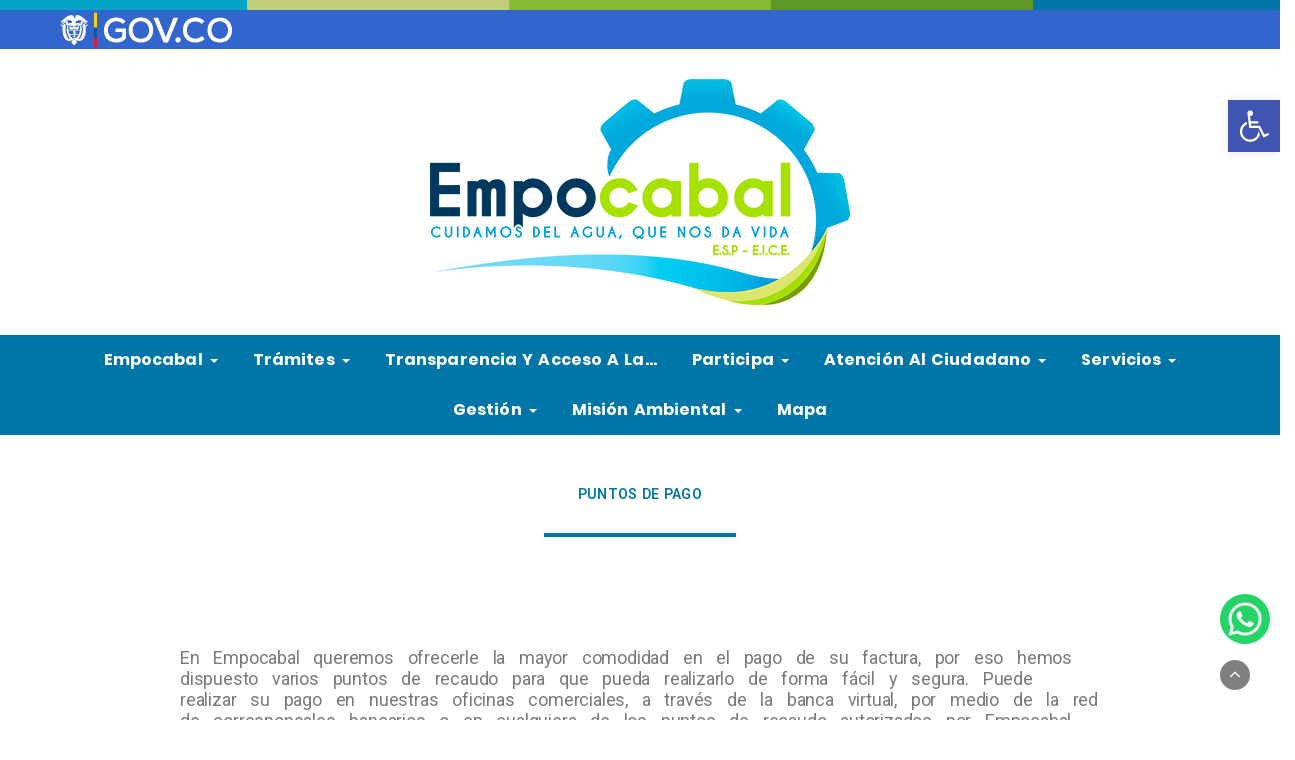

--- FILE ---
content_type: text/css
request_url: https://empocabal.com.co/wp-content/themes/empocabal/style.css?1_0_1&ver=6.9
body_size: 12388
content:
/*

Theme Name: Empocabal

Theme URI: https://empocabal.com.co

Author: HouseMedia.co

Author URI: http://housemedia.co

Description: Plantilla empocabal 2023

Version: 1.0

Tested up to: 7.4

Requires PHP: 7.4

License: GNU General Public License v2 or later

License URI: http://www.gnu.org/licenses/gpl-2.0.html

Text Domain: empocabal

*/
/*--------------------------------------------------------------

>>> TABLE OF CONTENTS:

----------------------------------------------------------------

# Normalize

# Typography

# Elements

# Forms

# Navigation

	## Links

	## Menus

# Accessibility

# Alignments

# Clearings

# Widgets

# Content

    ## Posts and pages

	## Asides

	## Comments

# Infinite scroll

# Media

	## Captions

	## Galleries

--------------------------------------------------------------*/
/*--------------------------------------------------------------

# Normalize

--------------------------------------------------------------*/
html {
    font-family: 'Poppins';
    -webkit-text-size-adjust: 100%;
    -ms-text-size-adjust: 100%;
  }
  
  body {
    margin: 0;
  }
  
  article,
  aside,
  details,
  figcaption,
  figure,
  footer,
  header,
  main,
  menu,
  nav,
  section,
  summary {
    display: block;
  }
  
  audio,
  canvas,
  progress,
  video {
    display: inline-block;
    vertical-align: baseline;
  }
  
  audio:not([controls]) {
    display: none;
    height: 0;
  }
  
  [hidden],
  template {
    display: none;
  }
  
  a {
    background-color: transparent;
  }
  
  a:active,
  a:hover {
    outline: 0;
  }
  
  abbr[title] {
    border-bottom: 1px dotted;
  }
  
  b,
  strong {
    font-weight: bold;
  }
  
  dfn {
    font-style: italic;
  }
  
  h1 {
    font-size: 2em;
    margin: 0.67em 0;
  }
  
  mark {
    background: #ff0;
    color: #000;
  }
  
  small {
    font-size: 80%;
  }
  
  sub,
  sup {
    font-size: 75%;
    line-height: 0;
    position: relative;
    vertical-align: baseline;
  }
  
  sup {
    top: -0.5em;
  }
  
  sub {
    bottom: -0.25em;
  }
  
  img {
    border: 0;
  }
  
  svg:not(:root) {
    overflow: hidden;
  }
  
  figure {
    padding: 15px;
  }
  
  hr {
    box-sizing: content-box;
    height: 0;
  }
  
  pre {
    overflow: auto;
  }
  
  code,
  kbd,
  pre,
  samp {
    font-family: 'Poppins';
    font-size: 1em;
  }
  
  button,
  input,
  optgroup,
  select,
  textarea {
    color: inherit;
    font: inherit;
    margin: 0;
  }
  
  button {
    overflow: visible;
  }
  
  button,
  select {
    text-transform: none;
  }
  
  button,
  html input[type="button"],
  input[type="reset"],
  input[type="submit"] {
    -webkit-appearance: button;
    cursor: pointer;
  }
  
  button[disabled],
  html input[disabled] {
    cursor: default;
  }
  
  button::-moz-focus-inner,
  input::-moz-focus-inner {
    border: 0;
    padding: 0;
  }
  
  input {
    line-height: normal;
  }
  
  input[type="checkbox"],
  input[type="radio"] {
    box-sizing: border-box;
    padding: 0;
  }
  
  input[type="number"]::-webkit-inner-spin-button,
  input[type="number"]::-webkit-outer-spin-button {
    height: auto;
  }
  
  input[type="search"] {
    -webkit-appearance: textfield;
    box-sizing: content-box;
  }
  
  input[type="search"]::-webkit-search-cancel-button,
  input[type="search"]::-webkit-search-decoration {
    -webkit-appearance: none;
  }
  
  fieldset {
    border: 1px solid #c0c0c0;
    margin: 0 2px;
    padding: 0.35em 0.625em 0.75em;
  }
  
  legend {
    border: 0;
    padding: 0;
  }
  
  textarea {
    overflow: auto;
  }
  
  optgroup {
    font-weight: bold;
  }
  
  table {
    border-collapse: collapse;
    border-spacing: 0;
  }
  
  td,
  th {
    padding: 0;
  }
  
  /*--------------------------------------------------------------
  
  # Typography
  
  --------------------------------------------------------------*/
  body,
  button,
  input,
  select,
  textarea {
    color: #404040;
    font-family: 'Poppins';
    font-size: 16px;
    font-size: 1rem;
    line-height: 1.5;
  }
  
  h1,
  h2,
  h3,
  h4,
  h5,
  h6 {
    clear: both;
    line-height: 1.35em !important;
  }
  
  p {
    margin-bottom: 1.5em;
  }
  
  dfn,
  cite,
  em,
  i {
    font-style: italic;
  }
  
  blockquote {
    margin: 0 1.5em;
  }
  
  address {
    margin: 0 0 1.5em;
  }
  
  pre {
    background: #eee;
    font-family: 'Poppins';
    line-height: 1.6;
    margin-bottom: 1.6em;
    max-width: 100%;
    overflow: auto;
    padding: 1.6em;
  }
  
  code,
  kbd,
  tt,
  var {
    font-family: Monaco, Consolas, "Andale Mono", "DejaVu Sans Mono", monospace;
    font-size: 15px;
    font-size: 0.9375rem;
  }
  
  abbr,
  acronym {
    border-bottom: 1px dotted #666;
    cursor: help;
  }
  
  mark,
  ins {
    background: #fff9c0;
    text-decoration: none;
  }
  
  big {
    font-size: 125%;
  }
  
  /*--------------------------------------------------------------
  
  # Elements
  
  --------------------------------------------------------------*/
  html {
    box-sizing: border-box;
  }
  
  *,
  *:before,
  *:after {
    /* Inherit box-sizing to make it easier to change the property for components that leverage other behavior; see http://css-tricks.com/inheriting-box-sizing-probably-slightly-better-best-practice/ */
    box-sizing: inherit;
  }
  
  blockquote:before,
  blockquote:after,
  q:before,
  q:after {
    content: "";
  }
  
  blockquote,
  q {
    quotes: "" "";
  }
  
  blockquote {
    border: none;
    margin: 30px 0;
    text-align: center;
    border-top: 5px solid #eee;
    border-bottom: 5px solid #eee;
    padding: 30px 0;
    font-size: 1.5em;
    font-style: italic;
  }
  
  hr {
    background-color: #ccc;
    border: 0;
    height: 1px;
    margin-bottom: 1.5em;
  }
  
  ul,
  ol {
    margin: 0 0 1.5em 3em;
  }
  
  ul {
    list-style: disc;
  }
  
  ol {
    list-style: decimal;
  }
  
  li>ul,
  li>ol {
    margin-bottom: 0;
    margin-left: 1.5em;
  }
  
  dt {
    font-weight: bold;
  }
  
  dd {
    margin: 0 1.5em 1.5em;
  }
  
  img {
    height: auto;
    /* Make sure images are scaled correctly. */
    max-width: 100%;
    /* Adhere to container width. */
  }
  
  table {
    margin: 0 0 1.5em;
    width: 100%;
  }
  
  /*--------------------------------------------------------------
  
  ## Links
  
  --------------------------------------------------------------*/
  a {
    color: royalblue;
  }
  
  a:visited {
    color: purple;
  }
  
  a:hover,
  a:focus,
  a:active {
    color: midnightblue;
  }
  
  a:focus {
    outline: thin dotted;
  }
  
  a:hover,
  a:active {
    outline: 0;
  }
  
  /*--------------------------------------------------------------
  
  ## Menus
  
  --------------------------------------------------------------*/
  .main-navigation {
    clear: both;
    display: block;
    float: left;
    width: 100%;
  }
  
  .main-navigation ul {
    display: none;
    list-style: none;
    margin: 0;
    padding-left: 0;
  }
  
  .main-navigation li {
    float: left;
    position: relative;
  }
  
  .main-navigation a {
    display: block;
    text-decoration: none;
  }
  
  .main-navigation ul ul {
    box-shadow: 0 3px 3px rgba(0, 0, 0, 0.2);
    float: left;
    position: absolute;
    top: 1.5em;
    left: -999em;
    z-index: 99999;
  }
  
  .main-navigation ul ul ul {
    left: -999em;
    top: 0;
  }
  
  .main-navigation ul ul a {
    width: 200px;
  }
  
  .main-navigation ul ul li {}
  
  .main-navigation li:hover>a,
  .main-navigation li.focus>a {}
  
  .main-navigation ul ul:hover>a,
  .main-navigation ul ul .focus>a {}
  
  .main-navigation ul ul a:hover,
  .main-navigation ul ul a.focus {}
  
  .main-navigation ul li:hover>ul,
  .main-navigation ul li.focus>ul {
    left: auto;
  }
  
  .main-navigation ul ul li:hover>ul,
  .main-navigation ul ul li.focus>ul {
    left: 100%;
  }
  
  .main-navigation .current_page_item>a,
  .main-navigation .current-menu-item>a,
  .main-navigation .current_page_ancestor>a,
  .main-navigation .current-menu-ancestor>a {}
  
  /* Small menu. */
  .menu-toggle,
  .main-navigation.toggled ul {
    display: block;
  }
  
  @media screen and (min-width: 37.5em) {
    .menu-toggle {
      display: none;
    }
  
    .main-navigation ul {
      display: block;
    }
  }
  
  .site-main .comment-navigation,
  .site-main .posts-navigation,
  .site-main .post-navigation {
    margin: 0 0 1.5em;
    overflow: hidden;
  }
  
  .comment-navigation .nav-previous,
  .posts-navigation .nav-previous,
  .post-navigation .nav-previous {
    float: left;
    width: 50%;
  }
  
  .comment-navigation .nav-next,
  .posts-navigation .nav-next,
  .post-navigation .nav-next {
    float: right;
    text-align: right;
    width: 50%;
  }
  
  /*--------------------------------------------------------------
  
  # Accessibility
  
  --------------------------------------------------------------*/
  /* Text meant only for screen readers. */
  .screen-reader-text {
    clip: rect(1px, 1px, 1px, 1px);
    position: absolute !important;
    height: 1px;
    width: 1px;
    overflow: hidden;
  }
  
  .screen-reader-text:focus {
    background-color: #f1f1f1;
    border-radius: 3px;
    box-shadow: 0 0 2px 2px rgba(0, 0, 0, 0.6);
    clip: auto !important;
    color: #21759b;
    display: block;
    font-size: 14px;
    font-size: 0.875rem;
    font-weight: bold;
    height: auto;
    left: 5px;
    line-height: normal;
    padding: 15px 23px 14px;
    text-decoration: none;
    top: 5px;
    width: auto;
    z-index: 100000;
    /* Above WP toolbar. */
  }
  
  /* Do not show the outline on the skip link target. */
  #content[tabindex="-1"]:focus {
    outline: 0;
  }
  
  /*--------------------------------------------------------------
  
  # Alignments
  
  --------------------------------------------------------------*/
  .alignleft {
    display: inline;
    float: left;
    margin-right: 1.5em;
  }
  
  .alignright {
    display: inline;
    float: right;
    margin-left: 1.5em;
  }
  
  .aligncenter {
    clear: both;
    display: block;
    margin-left: auto;
    margin-right: auto;
  }
  
  /*--------------------------------------------------------------
  
  # Clearings
  
  --------------------------------------------------------------*/
  .clear:before,
  .clear:after,
  .entry-content:before,
  .entry-content:after,
  .comment-content:before,
  .comment-content:after,
  .site-header:before,
  .site-header:after,
  .site-content:before,
  .site-content:after,
  .site-footer:before,
  .site-footer:after {
    content: "";
    display: table;
    table-layout: fixed;
  }
  
  .clear:after,
  .entry-content:after,
  .comment-content:after,
  .site-header:after,
  .site-content:after,
  .site-footer:after {
    clear: both;
  }
  
  /*--------------------------------------------------------------
  
  # Widgets
  
  --------------------------------------------------------------*/
  .widget {
    margin: 0 0 1.5em;
  }
  
  /* Make sure select elements fit in widgets. */
  .widget select {
    max-width: 100%;
  }
  
  /*--------------------------------------------------------------
  
  # Content
  
  --------------------------------------------------------------*/
  /*--------------------------------------------------------------
  
  ## Posts and pages
  
  --------------------------------------------------------------*/
  .sticky {
    display: block;
  }
  
  .hentry {
    margin: 0 0 1.5em;
  }
  
  .byline,
  .updated:not(.published) {
    display: none;
  }
  
  .single .byline,
  .group-blog .byline {
    display: inline;
  }
  
  .page-content,
  .entry-content,
  .entry-summary {
    margin: 1.5em 0 0;
  }
  
  .page-links {
    clear: both;
    margin: 0 0 1.5em;
  }
  
  /*--------------------------------------------------------------
  
  ## Asides
  
  --------------------------------------------------------------*/
  .blog .format-aside .entry-title,
  .archive .format-aside .entry-title {
    display: none;
  }
  
  /*--------------------------------------------------------------
  
  ## Comments
  
  --------------------------------------------------------------*/
  .comment-content a {
    word-wrap: break-word;
  }
  
  .bypostauthor {
    display: block;
  }
  
  /*--------------------------------------------------------------
  
  # Infinite scroll
  
  --------------------------------------------------------------*/
  /* Globally hidden elements when Infinite Scroll is supported and in use. */
  .infinite-scroll .posts-navigation,
  /* Older / Newer Posts Navigation (always hidden) */
  .infinite-scroll.neverending .site-footer {
    /* Theme Footer (when set to scrolling) */
    display: none;
  }
  
  /* When Infinite Scroll has reached its end we need to re-display elements that were hidden (via .neverending) before. */
  .infinity-end.neverending .site-footer {
    display: block;
  }
  
  /*--------------------------------------------------------------
  
  # Media
  
  --------------------------------------------------------------*/
  .page-content .wp-smiley,
  .entry-content .wp-smiley,
  .comment-content .wp-smiley {
    border: none;
    margin-bottom: 0;
    margin-top: 0;
    padding: 0;
  }
  
  /* Make sure embeds and iframes fit their containers. */
  embed,
  iframe,
  object {
    max-width: 100%;
  }
  
  /*--------------------------------------------------------------
  
  ## Captions
  
  --------------------------------------------------------------*/
  .wp-caption {
    margin-bottom: 1.5em;
    max-width: 100%;
  }
  
  .wp-caption img[class*="wp-image-"] {
    display: block;
    margin-left: auto;
    margin-right: auto;
  }
  
  .wp-caption .wp-caption-text {
    margin: 0.8075em 0;
  }
  
  .wp-caption-text {
    text-align: center;
  }
  
  /*--------------------------------------------------------------
  
  ## Galleries
  
  --------------------------------------------------------------*/
  .gallery {
    margin-bottom: 1.5em;
  }
  
  .gallery-item {
    display: inline-block;
    text-align: center;
    vertical-align: top;
    width: 100%;
  }
  
  .gallery-columns-2 .gallery-item {
    max-width: 50%;
  }
  
  .gallery-columns-3 .gallery-item {
    max-width: 33.33%;
  }
  
  .gallery-columns-4 .gallery-item {
    max-width: 25%;
  }
  
  .gallery-columns-5 .gallery-item {
    max-width: 20%;
  }
  
  .gallery-columns-6 .gallery-item {
    max-width: 16.66%;
  }
  
  .gallery-columns-7 .gallery-item {
    max-width: 14.28%;
  }
  
  .gallery-columns-8 .gallery-item {
    max-width: 12.5%;
  }
  
  .gallery-columns-9 .gallery-item {
    max-width: 11.11%;
  }
  
  .gallery-caption {
    display: block;
  }
  /*--------------------------------------------------------------
  ## Main style starts here
  --------------------------------------------------------------*/
  body {
    font-family: 'Poppins';
    color: #000000;
    font-size: 14px;
  }
  
  .btn {
    color: #fff !important;
    border-radius: 0;
    border: none;
    text-transform: uppercase;
    padding: 5px 25px;
  }
  
  a,
  a:visited {
    color: #333;
    text-decoration: none;
    outline: 0;
  }
  
  a:hover, a:focus {
    color: #666;
    text-decoration: none;
    outline: 0;
  }
  
  img,
  input,
  a.readmore,
  a.readmore:hover,
  a.readmore:active,
  a.readmore:focus {
    text-decoration: none;
    -webkit-transition: all 0.3s ease-in-out;
    -moz-transition: all 0.3s ease-in-out;
    -ms-transition: all 0.3s ease-in-out;
    -o-transition: all 0.3s ease-in-out;
    transition: all 0.3s ease-in-out;
    outline: 0;
  }
  
  label {
    display: block;
  }
  
  input, select, textarea {
    font-size: 1em;
    padding: 8px;
    font-weight: normal;
    width: 100%;
    border: 1px solid #e0e0e0;
  }
  
  h1.entry-title, h1.page-title {
    margin: 0 0 30px 0;
  }
  
  h2.page-title {
    margin: 0 0 20px 0;
  }
  
  .news-title {
    margin: 0 0 10px 0;
  }
  
  .section-heading {
    margin: 0 0 15px 0;
  }
  
  h5.widget-title {
    margin: 0 0 10px 0;
  }
  
  h6.category {
    display: inline-block;
    margin-top: 0;
    margin-right: 5px;
    margin-bottom: 10px;
  }
  
  h6.category a {
    color: #888;
  }
  
  h6.category a:hover {
    color: #000;
  }
  
  a.readmore {
    font-size: 11px;
    text-transform: uppercase;
    letter-spacing: 1px;
    font-weight: 600;
  }
  
  a.readmore:hover {
    color: #999;
  }
  
  .spacer {
    padding-top: 60px;
    padding-bottom: 60px;
  }
  
  .container {
    max-width: 1200px;
    width: 100%;
  }
  /*HEADER*/

.lines-top{
    background: #ccc;
    height: 10px;
  }
  .lines-top > div {
      float: left;
      width: 20%;
      height: 100%;
  }
  .lines-top > .line:nth-child(1){
        background: #03a4c5;
  }
  .lines-top > .line:nth-child(2){
        background: #becf78;
  }
  .lines-top > .line:nth-child(3){
        background: #87ba33;
  }
  .lines-top > .line:nth-child(4){
        background: #5d9826;
  }
  .lines-top > .line:nth-child(5){
        background: #0076a8;
  }
  
  header {
    background-color: #fff;
    border: none;
    margin-bottom: 0;
  }
  
  header .top-head .logo {
    align-items: center;
    display: -webkit-flex;
  }
  
  /*
  
  header .main-logo{float: left;}
  
  header .main-logo img{width: auto;height: 60px;}*/
  /*header + div,
  
  header + section {
  
      margin: 100px 0 0 !important;
  
  }*/
  header .top-bar {
    padding: 30px 0;
    background-position: center;
    background-size: cover;
    background-repeat: no-repeat;
  }
  
  header .top-bar .top-head-1 {
    display: flex
  }
  
  header .top-bar .top-head-1 .social-icons, header .top-bar .top-head-1 .search-top {
    position: absolute;
    top: 50%;
    transform: translateY(-50%);
    -moz-transform: translateY(-50%);
    -webkit-transform: translateY(-50%);
    transform: translateY(-50%);
  }
  
  header .top-bar .top-head-1 .social-icons {
    left: 15px;
  }
  
  header .top-bar .top-head-1 .search-top {
    right: 15px;
  }
  
  header .top-bar .top-head-1 .logo {
    display: inline-block;
  }
  
  .social-icons ul {
    margin: 0;
  }
  
  .social-icons li {
    padding: 0;
    float: left;
  }
  
  header .top-info .search-submit {
    border-radius: 0;
  }
  
  header .top-info .search-top .search-field {
    border: none;
  }
  
  header .search-top {
    width: 200px;
    float: right;
  }
  
  header .search-top label {
    float: left;
    width: 160px;
    display: inline-block;
    margin-bottom: 0;
  }
  
  header .search-top .search-field {
    width: 140px;
    border: none;
    background: none;
    box-shadow: none;
    border-radius: 0;
    border-bottom: 1px solid #ddd;
  }
  
  header .search-submit {
    width: 39px;
    padding: 9px;
    border: none;
    text-indent: -99999px;
    border-radius: 0;
    background: url(images/search.png) no-repeat center/50% #000;
    border-radius: 50%;
  }
  
  header .navbar-nav>li>a {
    padding-top: 15px;
    padding-bottom: 15px;
    color: #fff;
    font-weight: bold;
    font-size:16px;
    text-transform: capitalize;
  }
  
  header .navbar {
    margin: 0;
    border: none;
  }
  
  header .navbar-nav .dropdown-menu {
    min-width: 200px;
    padding: 0;
    border-radius: 0;
    margin: 0;
  }
  
  header .navbar-nav .dropdown-menu .dropdown-menu {
    top: 0;
    left: 190px;
  }
  
  header .navbar-nav .dropdown-menu>li>a {
    padding: 10px 20px;
    background-color: #03a4c5;
    text-transform: capitalize;
    font-weight: bold;
    color: #fff;
  }
  
  /*nav-one*/
  header .nav-one {
    background-color: #0076a8;
  }
  
  header .nav-one .navbar-nav>li {
    display: inline-block;
    float: none;
  }
  
  header .nav-one .navbar-nav {
    width: 100%;
    text-align: center;
  }
  
  /*nav-one*/
  /*nav-two*/
  header .nav-two .navbar {
    border-radius: 0;
  }
  
  /*nav-two*/
  /*nav-one*/
  header .nav-three {
    border-top: 1px solid #eee;
    border-bottom: 1px solid #eee;
  }
  
  header .nav-three .navbar-nav>li {
    display: inline-block;
    float: none;
  }
  
  header .nav-three .navbar-nav {
    width: 100%;
  }
  
  /*nav-one*/
  header .logo h1, header .logo h2 {
    margin: 0;
  }
  
  header .logo h2 {
    font-size: 1em;
  }
  
  header.sticky-header {
    margin-bottom: 100px;
  }
  
  header.sticky-header .main-nav {
    position: absolute;
    width: 100%;
    z-index: 1000;
  }
  
  header.sticky-header .fix-top {
    position: fixed;
    top: 0;
  }
  
  header .logo img {
    width: auto;
padding-left: 20px;
padding-right: 20px;
  }
  .infos {
    color:#404040;
  }  
  body.logged-in .header-3 .sticky-header {
    top: 32px !important;
  }
  
  .header-3 {
    position: relative;
  }
  
  .header-3.sticky-header {
    padding: 52px 0 0;
    margin: 0 0 50px;
  }
  
  .header-3.sticky-header .main-nav {
    top: 0;
  }
  
  .nav>li>a:hover, .nav>li>a:focus {
    background: none;
  }
  
  .content-area {
    margin: 30px 0;
  }
  
  /*general settings*/
  .pagination {
    display: block;
  }
  
  .pagination li#next-posts {
    float: right;
  }
  
  .pagination li#previous-posts {
    float: left;
  }
  
  .breadcrumbs {
    padding: 5px 0;
    font-size: 0.85em;
    color: #aaa;
  }
  
  .breadcrumbs a {
    color: #aaa;
  }
  
  .breadcrumbs nav {
    margin: 0;
  }
  
  /*general settings*/
  .info {
    font-size: 0.85em;
    color: #aaa;
    margin-bottom: 5px;
  }
  
  .info ul {
    margin: 0;
  }
  
  .info ul li {
    padding: 0 15px 0 0;
  }
  
  .info a {
    color: #aaa;
  }
  
  .info .author-image {
    float: left;
    margin-right: 10px;
  }
  
  .news-snippet .info .author-image img {
    border-radius: 50%;
    width: 22px;
    height: 22px;
  }
  
  figure.feature-image {
    padding: 0 0 30px 0;
  }
  
  figure.feature-image img {
    width: 100%;
  }
  
  .image-title-overlay {
    position: relative;
  }
  
  .post-title-overlay {
    position: absolute;
    top: 50%;
    width: 100%;
    text-align: center;
    color: #fff;
    transform: translateY(-50%);
    -moz-transform: translateY(-50%);
    -webkit-transform: translateY(-50%);
    transform: translateY(-50%);
  }
  
  .post-title-overlay .info, .post-title-overlay a {
    color: #fff !important;
  }
  
  .image-title-overlay figure.feature-image {
    min-height: 600px;
    margin-bottom: 30px;
    background-repeat: no-repeat;
    background-position: center;
    background-color: #000;
    background-size: cover;
  }
  
  .home-pages {
    margin-bottom: 45px;
  }
  
  .home-pages .home-pages-block {
    position: relative;
    overflow: hidden;
    min-height: 120px;
    background: #000;
  }
  
  .home-pages .home-pages-block img {
    width: 100%;
    transform: scale(1);
  }
  
  .home-pages .home-pages-block img:hover {
    transform: scale(1.07);
  }
  
  .home-pages .page-home-summary {
    position: absolute;
    top: 50%;
    left: 0;
    right: 0;
    text-align: center;
    transform: translateY(-50%);
    -moz-transform: translateY(-50%);
    -webkit-transform: translateY(-50%);
    transform: translateY(-50%);
  }
  
  .home-pages .page-home-summary h5.category {
    padding: 7px 30px;
    background: #fff;
    display: inline-block;
    margin: 0;
    -webkit-transition: all 0.3s ease-in-out;
    -moz-transition: all 0.3s ease-in-out;
    -ms-transition: all 0.3s ease-in-out;
    -o-transition: all 0.3s ease-in-out;
    transition: all 0.3s ease-in-out;
  }
  
  .home-pages .page-home-summary h5.category:hover {
    padding: 7px 40px;
  }
  
  .home-pages .page-home-summary h5.category:hover a {
    color: #333;
  }
  
  .news-snippet {
    border: 1px solid #eee;
    float: left;
    height: 100%;
    width: 100%;
    overflow: hidden;
  }
  
  .news-snippet .summary {
    padding: 30px;
  }
  
  .news-snippet .featured-image {
    width: 100%;
    padding-bottom: 30px;
    padding-left: 0;
    padding-right: 0;
  }
  
  .news-snippet .featured-image img {
    width: 100%;
  }
  
  .news-snippet .summary {
    width: 100%;
    float: left;
  }
  
  .grid-view {
    display: grid;
    grid-template-columns: repeat(2, 1fr);
    grid-gap: 30px;
  }
  
  .grid-view .post {
    position: relative;
  }
  
  .grid-view .col-sm-12 {
    position: relative;
    overflow: hidden;
  }
  
  .grid-view .news-snippet {
    background-color: #fff;
  }
  
  .list-view {
    display: grid;
    grid-template-columns: repeat(1, 1fr);
    grid-gap: 30px;
  }
  
  .list-view .col-sm-12 {
    position: relative;
    overflow: hidden;
  }
  
  .list-view .news-snippet {
    border: none;
  }
  
  .list-view .news-snippet .featured-image {
    width: 50%;
    float: left;
  }
  
  .list-view .news-snippet .summary {
    width: 50%;
    padding: 0 30px;
  }
  
  .list-view .sticky {
    width: 100%;
  }
  
  .list-view .sticky .news-snippet .summary {
    margin: 0 5%;
    background: #fff;
    margin-top: -60px;
    width: 90%;
    padding: 30px;
    border: 1px solid #eee;
  }
  
  .list-view .sticky .news-snippet .featured-image {
    padding-right: 0;
    width: 100%;
  }
  
  .list-view .sticky .news-snippet .featured-image img {
    width: 100%;
  }
  
  .sticky {
    position: relative;
  }
  
  .sticky:after {
    position: absolute;
    top: -5px;
    right: 10px;
    z-index: 2;
    font-family: 'FontAwesome';
    content: "\f02e";
    font-size: 30px;
    letter-spacing: 0;
    line-height: 1 !important;
  }
  
  button.loadmore {
    display: block;
    width: 100%;
    border: none;
    font-size: 0.75em;
    padding: 10px;
    color: #333;
    text-transform: uppercase;
    letter-spacing: 1px;
    font-weight: 600;
    outline: none;
  }
  
  button.loadmore:hover {
    color: #999;
  }
  
  .full-width-view .news-snippet {
    width: 100%;
    margin-bottom: 60px;
    padding-right: 0;
    border: none;
  }
  
  .full-width-view .news-snippet .summary {
    margin: 0 5%;
    background: #fff;
    margin-top: -60px;
    width: 90%;
    padding: 30px;
    float: left;
    border: 1px solid #eee;
    position: relative;
    z-index: 10;
  }
  
  .slider-banner {
    padding-bottom: 45px;
  }
  
  .slider-banner .banner-news-caption {
    position: absolute;
    background: #fff;
    border: 1px solid #eee;
    padding: 30px;
  }
  
  .slider-banner .banner-news-caption .summary {
    margin-bottom: 15px;
  }
  
  .slider-banner-1 .banner-news-caption {
    top: 50%;
    right: 0;
    width: 35%;
    transform: translateY(-50%);
    -moz-transform: translateY(-50%);
    -webkit-transform: translateY(-50%);
    transform: translateY(-50%);
  }
  
  .slider-banner-1 .banner-news-image {
    width: 75%;
  }
  
  .slider-banner-2 .banner-news-image {
    width: 65%;
  }
  
  .slider-banner-2 .banner-news-caption {
    top: 0;
    right: 0;
    bottom: 0;
    left: 65%;
    color: #fff;
    background-color: #000;
    border: none;
  }
  
  .slider-banner-2 .banner-news-caption h3 a, .slider-banner-2 .banner-news-caption .fa-clock-o:before {
    color: #fff !important;
  }
  
  .slider-banner-3 .banner-news-caption {
    position: absolute;
    bottom: 0;
    left: 0;
    border: none;
    color: #fff;
    /* Permalink - use to edit and share this gradient: http://colorzilla.com/gradient-editor/#000000+0,000000+100&0+0,0.65+100 */
    background: -moz-linear-gradient(top, rgba(0, 0, 0, 0) 0%, rgba(0, 0, 0, 0.65) 100%);
    /* FF3.6-15 */
    background: -webkit-linear-gradient(top, rgba(0, 0, 0, 0) 0%, rgba(0, 0, 0, 0.65) 100%);
    /* Chrome10-25,Safari5.1-6 */
    background: linear-gradient(to bottom, rgba(0, 0, 0, 0) 0%, rgba(0, 0, 0, 0.65) 100%);
    /* W3C, IE10+, FF16+, Chrome26+, Opera12+, Safari7+ */
    filter: progid:DXImageTransform.Microsoft.gradient(startColorstr='#00000000', endColorstr='#a6000000', GradientType=0);
    /* IE6-9 */
  }
  
  .slider-banner-3 .banner-news-caption h3 a, .slider-banner-3 .banner-news-caption h6.category a, .slider-banner-3 .banner-news-caption .info, .slider-banner-3 .banner-news-caption .fa-clock-o:before {
    color: #fff;
  }
  
  .owl-nav {
    position: absolute;
    top: 50%;
    width: 100%;
  }
  
  .owl-carousel .owl-nav .owl-prev {
    float: left;
  }
  
  .owl-carousel .owl-nav .owl-next {
    float: right;
  }
  
  .owl-dots {
    text-align: center;
  }
  
  .owl-dots .owl-dot {
    background-color: #ccc;
    height: 6px;
    width: 6px;
    display: inline-block;
    margin: 0 2px;
    border-radius: 50%;
  }
  
  .owl-dots .owl-dot.active {
    background-color: #333;
  }
  
  /*featured-blog*/
  .featured-blog {
    padding: 30px 0;
  }
  
  .featured-blog .news-snippet {
    border: none;
  }
  
  .featured-blog .news-snippet img {
    width: 100%;
  }
  
  .featured-blog .news-snippet .summary {
    padding: 15px 0 30px 0;
  }
  
  .featured-blog-view-1 {
    display: grid;
    grid-template-columns: 2fr 1fr 1fr;
    grid-gap: 30px;
  }
  
  .featured-blog-view-1 .featured-blog-items .summary-excerpt {
    display: none;
  }
  
  .featured-blog-view-1 .featured-blog-items:first-child .summary-excerpt {
    display: block;
  }
  
  .featured-blog-view-1 .featured-blog-items:first-child {
    grid-row-start: 1;
    grid-row-end: 4;
  }
  
  .featured-blog-view-2 {
    display: grid;
    grid-template-columns: 1fr 2fr 1fr;
    grid-gap: 0;
  }
  
  .featured-blog-view-2 .news-snippet {
    position: relative;
    background-color: #000;
  }
  
  .featured-blog-view-2 .news-snippet h3 a, .featured-blog-view-2 .news-snippet .fa-clock-o:before {
    color: #fff;
  }
  
  .featured-blog-view-2 .news-snippet .summary {
    position: absolute;
    bottom: 0;
    color#fff;
    padding: 15px;
    /* Permalink - use to edit and share this gradient: http://colorzilla.com/gradient-editor/#000000+0,000000+100&0+0,0.65+100 */
    background: -moz-linear-gradient(top, rgba(0, 0, 0, 0) 0%, rgba(0, 0, 0, 0.85) 100%);
    /* FF3.6-15 */
    background: -webkit-linear-gradient(top, rgba(0, 0, 0, 0) 0%, rgba(0, 0, 0, 0.85) 100%);
    /* Chrome10-25,Safari5.1-6 */
    background: linear-gradient(to bottom, rgba(0, 0, 0, 0) 0%, rgba(0, 0, 0, 0.85) 100%);
    /* W3C, IE10+, FF16+, Chrome26+, Opera12+, Safari7+ */
    filter: progid:DXImageTransform.Microsoft.gradient(startColorstr='#00000000', endColorstr='#a6000000', GradientType=0);
    /* IE6-9 */
  }
  
  .featured-blog-view-2 .featured-blog-items:nth-child(2) {
    grid-row: span 2;
  }
  
  .featured-blog-view-2 .featured-blog-items:nth-child(2) .summary {
    padding: 30px;
  }
  
  .featured-blog-view-2 .summary-excerpt {
    display: none;
  }
  
  .featured-blog-view-2 .featured-blog-items:nth-child(2) .summary-excerpt {
    display: block;
    color: #fff;
  }
  
  .featured-blog-view-2 .info a {
    color: #fff;
  }
  
  .featured-blog-view-2 svg:not(:root).svg-inline--fa {
    color: #fff
  }
  
  .featured-blog-view-2 h6.category a {
    color: #fff;
    background: #000;
    padding: 1px 6px;
  }
  
  .featured-blog-view-3 .news-snippet {
    position: relative;
    background-color: #000;
  }
  
  .featured-blog-view-3 {
    display: grid;
    grid-template-columns: 2fr 1fr 1fr;
  }
  
  .featured-blog-view-3 .featured-blog-items .summary-excerpt {
    display: none;
  }
  
  .featured-blog-view-3 .featured-blog-items:first-child .summary-excerpt {
    display: block;
  }
  
  .featured-blog-view-3 .featured-blog-items:first-child {
    grid-row-start: 1;
    grid-row-end: 4;
  }
  
  .featured-blog-view-3 .news-snippet h3 a, .featured-blog-view-3 .news-snippet .fa-clock-o:before {
    color: #fff !important;
  }
  
  .featured-blog-view-3 .news-snippet .summary {
    position: absolute;
    bottom: 0;
    color#fff;
    padding: 15px;
    /* Permalink - use to edit and share this gradient: http://colorzilla.com/gradient-editor/#000000+0,000000+100&0+0,0.65+100 */
    background: -moz-linear-gradient(top, rgba(0, 0, 0, 0) 0%, rgba(0, 0, 0, 0.85) 100%);
    /* FF3.6-15 */
    background: -webkit-linear-gradient(top, rgba(0, 0, 0, 0) 0%, rgba(0, 0, 0, 0.85) 100%);
    /* Chrome10-25,Safari5.1-6 */
    background: linear-gradient(to bottom, rgba(0, 0, 0, 0) 0%, rgba(0, 0, 0, 0.85) 100%);
    /* W3C, IE10+, FF16+, Chrome26+, Opera12+, Safari7+ */
    filter: progid:DXImageTransform.Microsoft.gradient(startColorstr='#00000000', endColorstr='#a6000000', GradientType=0);
    /* IE6-9 */
  }
  
  .featured-blog-view-3 .featured-blog-items:first-child .summary {
    padding: 30px;
    color: #fff;
  }
  
  .featured-blog-view-3 .info a {
    color: #fff;
  }
  
  .featured-blog-view-3 svg:not(:root).svg-inline--fa {
    color: #fff
  }
  
  .featured-blog-view-3 h6.category a {
    color: #fff;
    background: #000;
    padding: 1px 6px;
  }
  
  .featured-blog-view-4 {
    display: grid;
    grid-template-columns: 2fr 1fr 1fr;
    margin: 0 -5px;
  }
  
  .featured-blog-view-4 .news-snippet {
    position: relative;
    background-color: #000;
  }
  
  .featured-blog-view-4 .featured-blog-items {
    padding: 5px;
  }
  
  .featured-blog-view-4 .featured-blog-items .summary-excerpt {
    display: none;
  }
  
  .featured-blog-view-4 .featured-blog-items:first-child .summary-excerpt {
    display: block;
  }
  
  .featured-blog-view-4 .featured-blog-items:first-child {
    grid-row-start: 1;
    grid-row-end: 4;
  }
  
  .featured-blog-view-4 .news-snippet h3 a, .featured-blog-view-4 .news-snippet .fa-clock-o:before {
    color: #fff !important;
  }
  
  .featured-blog-view-4 .news-snippet .summary {
    position: absolute;
    bottom: 0;
    color#fff;
    padding: 15px;
    /* Permalink - use to edit and share this gradient: http://colorzilla.com/gradient-editor/#000000+0,000000+100&0+0,0.65+100 */
    background: -moz-linear-gradient(top, rgba(0, 0, 0, 0) 0%, rgba(0, 0, 0, 0.85) 100%);
    /* FF3.6-15 */
    background: -webkit-linear-gradient(top, rgba(0, 0, 0, 0) 0%, rgba(0, 0, 0, 0.85) 100%);
    /* Chrome10-25,Safari5.1-6 */
    background: linear-gradient(to bottom, rgba(0, 0, 0, 0) 0%, rgba(0, 0, 0, 0.85) 100%);
    /* W3C, IE10+, FF16+, Chrome26+, Opera12+, Safari7+ */
    filter: progid:DXImageTransform.Microsoft.gradient(startColorstr='#00000000', endColorstr='#a6000000', GradientType=0);
    /* IE6-9 */
  }
  
  .featured-blog-view-4 .featured-blog-items:first-child .summary {
    padding: 30px;
    color: #fff;
  }
  
  .featured-blog-view-4 .info a {
    color: #fff;
  }
  
  .featured-blog-view-4 svg:not(:root).svg-inline--fa {
    color: #fff
  }
  
  .featured-blog-view-4 h6.category a {
    color: #fff;
    background: #000;
    padding: 1px 6px;
  }
  
  /*featured-blog*/
  .shop-home {
    color: #fff;
  }
  
  .shop-home h5 a {
    color: #fff;
  }
  
  .woocommerce ul.products li.product .price {
    color: #333;
  }
  
  /*blog*/
  .sidebar-blog {
    box-shadow: 300px 0 0 #f5f5f5, 680px 0 0 #f5f5f5, 1030px 0 0 #f5f5f5, 1380px 0 0 #f5f5f5, 1730px 0 0 #f5f5f5, 2080px 0 0 #f5f5f5, 2430px 0 0 #f5f5f5, 2780px 0 0 #f5f5f5, 3130px 0 0 #f5f5f5;
    background: #f5f5f5;
  }
  
  
  section.about-us {
    background-repeat: no-repeat;
    background-size: cover;
    background-color: #000;
    color: #fff;
    position: relative;
    background-attachment: fixed;
  }
  
  section.about-us .inside-wrapper {
    padding: 0 10%;
    text-align: center;
    position: relative;
    z-index: 10;
  }
  
  .overlay {
    position: absolute;
    top: 0;
    right: 0;
    bottom: 0;
    left: 0;
    background: #000C;
    z-index: 1;
  }
  
  section.main-content {
    padding-top: 60px;
  }
  
  small.date {
    color: #aaa;
  }
  .borde-verde {
    background-color: #87ba33;
    color: #ffffff;
    text-transform: capitalize;
    -webkit-border-radius: 35px;
    -moz-border-radius: 35px;
    border-radius: 35px;
    margin:10px;
    font-size: 18px;
padding: 10px;
  }
  .iconf {
    display: inline-block;
    font-size: 62px;
  }
  .textof {
    font-size: 16px;
    display: inline-block;
    line-height: 20px;
    text-align: left;
    font-weight: bold;
  }
  
  footer.main {
    background-color: #33474f;
    color:#ffffff;
    padding: 35px 0;
    margin-top: 0;
    font-weight: 300;
    font-size: 20px;
  }
  
  footer.main h5.widget-title {
    margin: 0 0 10px 0;
    font-weight: 600;
  }
  
  footer.main ul {
    margin: 0;
  }
  
  footer.main .contact-list i {
    margin-right: 10px;
    color: #fff;
    background: #1cb0ce;
    height: 25px;
    width: 25px;
    border-radius: 50%;
    font-size: 15px;
    text-align: center;
    line-height: 25px;
  }
  
  footer.main .widget li {
    border-bottom: 1px solid #ffffff1a;
  }
  
  footer.main .social-networks li {
    border: none;
    margin-right: 15px !important;
    color: #fff;
    background: #1cb0ce;
    height: 30px;
    width: 30px;
    border-radius: 50%;
    font-size: 15px;
    text-align: center;
    line-height: 30px;
    padding: 0;
    margin-top: 15px !important;
  }
  
  footer.main .contact-list li {
    padding: 9px 0 8px 0;
  }
  
  footer.main .widget, footer.main .about-wrapper {
    margin-bottom: 0;
    float: left;
    width: 25%;
    padding-right: 30px;
  }
  
  /*inside page*/
  .inside-page {
    padding: 0;
  }
  
  .home-archive {
    padding-top: 0;
    padding-bottom: 0;
  }
  
  .comments-area {
    margin-top: 30px;
  }
  
  .comments-area h2 {
    margin-bottom: 15px;
    font-size: 19px;
    border: none;
    margin-top: 45px;
  }
  
  .comments-area ol {
    margin: 0;
    list-style: none;
  }
  
  .comments-area ol.comment-list {
    padding: 0;
  }
  
  .comments-area ol.comment-list article {
    margin-bottom: 15px;
    background: #fff;
    padding: 30px;
    border-radius: 5px;
    border: 1px solid #eee;
  }
  
  .comments-area footer {
    background: none;
    padding: 0;
    text-align: left;
    color: #666;
    margin: 0 !important;
  }
  
  .comments-area footer a {
    color: #333 !important;
  }
  
  .comments-area .comment-form label,
  .comments-area .comment-form input {
    display: block;
    font-weight: 300;
  }
  
  .comments-area .comment-form input,
  .comments-area .comment-form textarea {
    border: 1px solid #ddd;
    border-radius: 0;
    box-shadow: none;
    padding: 10px;
    width: 100%;
  }
  
  .comments-area .comment-form .form-submit input {
    background: #333;
    color: #fff;
    text-transform: uppercase;
    letter-spacing: 3px;
    border: none;
  }
  
  .comment-metadata {
    font-size: 0.8em;
  }
  
  /*widget*/
  .widget {
    margin-bottom: 45px;
    float: left;
    width: 100%;
    position: relative;
  }
  
  .widget ul,
  .widget ol {
    margin: 0;
    padding-left: 0;
    list-style: none;
  }
  
  .widget li {
    float: left;
    width: 100%;
    padding: 10px 0;
    margin: 0 !important;
  }
  
  .widget .widgets-list-layout-links {
    float: left;
    width: 80.404255%;
    line-height: 19px;
    padding-left: 15px;
  }
  
  .widget_archive li, .widget_categories li {
    text-align: right;
  }
  
  .widget_archive li a, .widget_categories li a {
    float: left;
  }
  
  .widget_search {
    background: #ccc;
    padding: 30px;
  }
  
  .widget_search label {
    width: 78%;
    float: left;
  }
  
  .widget_search input.search-field {
    padding: 8px 5%;
    border: none;
    width: 90%;
  }
  
  .widget_search input.search-submit {
    border: none;
    background: url(images/search.png) center no-repeat;
    color: #fff;
    width: 22%;
    background-size: 25px;
    text-indent: -9999px;
  }
  
  .jetpack_subscription_widget {
    background: #333;
    padding: 30px;
    color: #fff;
  }
  
  .jetpack_subscription_widget h3.widget-title {
    color: #fff;
  }
  
  .widget #subscribe-email input {
    width: 100%;
  }
  
  .widget_wpcom_social_media_icons_widget li {
    float: none;
  }
  
  .widget_wpcom_social_media_icons_widget li a {
    font-size: 1.75em;
  }
  
  .widget_wpcom_social_media_icons_widget li a.genericon-facebook {
    color: #507cbe;
  }
  
  .widget_wpcom_social_media_icons_widget li a.genericon-twitter {
    color: #63ccf1;
  }
  
  .widget_wpcom_social_media_icons_widget li a.genericon-instagram {
    color: #e22291;
  }
  
  .widget_wpcom_social_media_icons_widget li a.genericon-pinterest {
    color: #63ccf1;
  }
  
  .widget_wpcom_social_media_icons_widget li a.genericon-linkedin {
    color: #2386ef;
  }
  
  .widget_wpcom_social_media_icons_widget li a.genericon-youtube {
    color: #dc4a38;
  }
  
  .widget_wpcom_social_media_icons_widget li a.genericon-googleplus {
    color: #dc4a38;
  }
  
  /*widget*/
  .widget .entry-meta a, .widget .post-date {
    color: #aaa;
    font-size: 0.85em;
    display: block;
  }
  
  /*.widget h3.entry-title a{color: #333;}
  
  */
  .widget_bttk_posts_category_slider_widget .carousel-title .title {
    margin: 0;
  }
  
  .widget_bttk_posts_category_slider_widget .carousel-title .title a {
    color: #333;
  }
  
  .widget_bttk_posts_category_slider_widget .owl-theme .owl-dots .owl-dot span {
    display: none;
  }
  
  .widget_bttk_author_bio .author-socicons li {
    display: inline-block;
    margin: 3px;
    width: auto;
    float: none;
    border: none;
    padding: 5px;
  }
  
  .text-signature {
    font-family: 'Lovers Quarrel', cursive;
    font-size: 45px;
    color: #333;
    margin-bottom: 10px;
    border-bottom: 1px solid #eee;
    padding-bottom: 25px;
  }
  
  .bttk-author-bio-holder {
    border: 1px solid #eee;
  }
  
  .bttk-author-bio-holder .text-holder {
    padding: 0 20px 15px 20px;
  }
  
  .widget_bttk_custom_categories ul li {
    padding: 0 0 0 15px;
  }
  
  .widget_bttk_custom_categories ul li .cat-title {
    padding-top: 10px;
  }
  
  .widget .owl-theme .owl-nav {
    width: 100%;
    top: 0;
  }
  
  .widget_bttk_social_links ul li {
    border: none;
    padding: 1px;
    display: inline-block;
    width: 25%;
  }
  
  .widget_bttk_social_links ul li a {
    display: inline-block;
    width: 100%;
  }
  
  .widget-newsletter {
    background-color: #eee;
    text-align: center;
  }
  
  .widget-newsletter .widget {
    margin: 0;
  }
  
  .widget-newsletter .widget h5 {
    margin: 0 0 20px 0;
    font-size: 2.5em;
  }
  
  .widget-newsletter .blossomthemes-email-newsletter-wrapper {
    overflow: hidden;
    padding: 0 10%;
    background: none !important;
  }
  
  .widget-newsletter .blossomthemes-email-newsletter-wrapper form input[type="text"], .widget-newsletter .blossomthemes-email-newsletter-wrapper form input[type="email"] {
    width: 70%;
    margin: 0 1% 0 0;
    border: none;
  }
  
  .widget-newsletter .blossomthemes-email-newsletter-wrapper form input[type="submit"] {
    width: 20%;
    color: #fff;
    border: none;
  }
  
  .blossomthemes-email-newsletter-wrapper .text-holder h3 {
    font-size: 1em;
    margin: 0 0 30px;
    font-weight: 400;
    color: #888;
  }
  
  .widget-instagram .photos-5 {
    display: none;
  }
  
  .widget-instagram .owl-carousel {
    display: block;
  }
  
  .widget ul.photos-5 li {
    float: none;
    width: 100%;
    height: auto;
    padding: 0;
    border: none;
    position: relative;
    overflow: hidden;
  }
  
  .widget .profile-link {
    width: 100%;
    display: block;
    text-align: center;
    color: #fff;
    padding: 7px 25px;
    margin-top: 5px;
  }
  
  .widget-instagram {
    position: relative;
    margin: 1px 0;
    overflow: hidden;
  }
  
  .widget-instagram .widget {
    margin: 0;
  }
  
  .widget-instagram ul {
    margin: 0 !important;
    padding: 0;
    position: relative;
    list-style: none;
  }
  
  .widget-instagram .owl-nav {
    top: 50%;
    width: 100%;
    transform: translateY(-50%);
    -moz-transform: translateY(-50%);
    -webkit-transform: translateY(-50%);
    transform: translateY(-50%);
  }
  
  .widget-instagram .owl-carousel .owl-nav .owl-prev {
    float: left;
    background: url(images/left.png) no-repeat center;
    margin-left: 15px;
  }
  
  .widget-instagram .owl-carousel .owl-nav .owl-next {
    float: right;
    background: url(images/right.png) no-repeat center;
    margin-right: 15px;
  }
  
  .widget-instagram .owl-carousel .owl-nav .owl-prev, .widget-instagram .owl-carousel .owl-nav .owl-next {
    background-color: #000000c4;
    background-size: 20px;
    text-indent: -10000px;
    overflow: hidden;
    height: 40px;
    width: 30px;
  }
  
  .widget-instagram .owl-carousel .owl-item {
    height: 200px;
    background-color: #000;
  }
  
  .widget-instagram .owl-carousel .owl-nav .owl-prev.disabled, .widget-instagram .owl-carousel .owl-nav .owl-next.disabled {
    background-color: #616161c4;
    opacity: 0.3;
  }
  
  .widget-instagram ul li .instagram-meta {
    position: absolute;
    text-align: center;
    color: #fff;
    font-size: 12px;
    left: 50%;
    letter-spacing: 1px;
    -webkit-transform: translate(-50%, 0);
    -moz-transform: translate(-50%, 0);
    transform: translate(-50%, 0);
    -webkit-transition: ease 0.2s;
    -moz-transition: ease 0.2s;
    transition: ease 0.2s;
    z-index: 100;
    width: 100%;
    display: block !important;
    bottom: auto;
    background: none;
  }
  
  .widget-instagram ul li:hover .instagram-meta {
    top: 50%;
  }
  
  .widget-instagram ul .instagram-meta span {
    margin: 0 10px;
  }
  
  .widget-instagram .profile-link {
    position: absolute;
    top: 50%;
    left: 50%;
    z-index: 100;
    margin: 0;
    -webkit-transform: translate(-50%, -50%);
    -moz-transform: translate(-50%, -50%);
    transform: translate(-50%, -50%);
    -webkit-transition: ease 0.2s;
    -moz-transition: ease 0.2s;
    transition: ease 0.2s;
    border-radius: 25px;
    border: 3px solid #fff;
    width: auto;
    background: #000;
    padding: 7px 25px;
    color: #fff;
  }
  
  .widget-instagram ul li:after {
    content: '';
    position: absolute;
    top: 0;
    left: 0;
    width: 100%;
    height: 100%;
    background: rgba(0, 0, 0, 0.4);
    pointer-events: none;
    opacity: 0;
    -webkit-transition: ease 0.2s;
    -moz-transition: ease 0.2s;
    transition: ease 0.2s;
  }
  
  .widget-instagram ul li:hover:after, .widget-instagram ul li:focus:after {
    opacity: 1;
  }
  
  .widget_btif_instagram_widget ul li .instagram-meta {
    display: none;
  }
  
  .widget_btif_instagram_widget ul.photos-5 li {
    width: 100%;
    border: none;
    margin: 0 !important;
    padding: 0 !important;
  }
  
  .widget_btif_instagram_widget ul li .instagram-meta .fa-comment {
    float: none;
  }
  
  .scroll-top-wrapper {
    position: fixed;
    right: 30px;
    bottom: 30px;
    background: rgba(0, 0, 0, 0.5);
    color: #fff;
    width: 30px;
    height: 30px;
    text-align: center;
    line-height: 30px;
    border-radius: 50%;
    cursor: pointer;
  }
  
  .scroll-top-wrapper .fa-2x {
    font-size: 18px;
  }
  
  .copyright {
    background-color: #33474f;
    color: #fff;
    padding: 10px 0;
  }
  
  .author-post {
    border: 1px solid #eee;
    padding: 30px 30px 15px 30px;
    margin: 30px 0;
  }
  
  .author-post .author-image {
    float: left;
    width: 75px;
  }
  
  .author-post .author-image img.photo {
    border-radius: 50%;
  }
  
  .author-post .author-details {
    overflow: hidden;
    padding: 0 30px;
  }
  
  .author-post .author-details h4 {
    margin-bottom: 15px;
  }
  
  .author-post .author-details p {
    color: #999;
  }
  
  @media (max-width: 991px) {}
  
  @media (max-width: 782px) {
    body.logged-in .header-3 .sticky-header {
      top: 46px !important;
    }
  
    .header-3 .sticky-header+.top-bar {
      margin: 52px 0 0;
    }
  }
  
  @media (max-width: 767px) {
    h1 {
      font-size: 24px !important;
    }
  
    h2 {
      font-size: 22px !important;
    }
  
    h3 {
      font-size: 20px !important;
    }
  
    h4 {
      font-size: 18px !important;
    }
  
    h5 {
      font-size: 14px !important;
    }
  
    h6 {
      font-size: 12px !important;
    }
  
    header .navbar .navbar-nav>li>a {
      padding: 8px;
    }
  
    header .dropdown-menu>li>a {
      padding: 8px;
      border-bottom: 1px solid #ddd;
    }
  
    header .navbar-nav {
      display: block;
      margin: 0;
      width: 100%;
    }
  
    header .navbar-nav .dropdown-menu {
      position: inherit;
      width: 100%;
      background: #e7e7e7;
      box-shadow: none;
      border: none;
    }
  
    header .navbar-nav .caret {
      position: absolute;
      top: 0;
      right: 0;
      width: 45px;
      height: 36px;
      background: url(images/arrow.png) center/20px no-repeat #333;
      border: none;
    }
  
    header .navbar-nav .open .dropdown-menu {
      display: block !important;
    }
  
    header .nav-three .navbar-nav>li {
      display: block;
      border-bottom: 1px solid #eee;
      width: 100%;
      float: left;
    }
  
    header .navbar-nav>li:last-child {
      border: none;
    }
  
    .navbar-nav .dropdown-menu .dropdown-menu {
      left: 0;
    }
  
    .navbar .navbar-toggle {
      right: 0;
      background: #333;
      border: none;
      border-radius: 0;
      border: none;
      margin-right: 0;
    }
  
    .navbar .navbar-toggle .icon-bar {
      background-color: #fff;
    }
  
    .navbar .navbar-collapse,
    .navbar .navbar-form {
      border: none;
      width: 100%;
      box-shadow: none;
      padding: 0;
      margin: 0;
    }
  
    .navbar .dropdown-menu .menu-item-has-children {
      background: url(images/drop.png) right 15px center no-repeat;
      background-size: 15px;
    }
  
    .navbar .dropdown-menu .dropdown-menu {
      background: #eee;
    }
  
    /*        .nav-four .navbar-nav > li{display: block;}
  
          .nav-four .navbar-nav{width: 100%;text-align: left;}*/
    header .nav-one .navbar-nav>li, header .nav-two .navbar-nav>li {
      display: block;
      float: left;
      width: 100%;
    }
  
    header .nav-one .navbar-nav {
      text-align: left;
    }
  
    header .top-bar .top-head-1 {
      display: block;
    }
  
    header .top-bar .top-head-1 .logo {
      padding: 0;
      display: block;
    }
  
    header .top-bar .top-head-1 .social-icons, header .top-bar .top-head-1 .search-top {
      position: relative;
      transform: translateY(0%);
      top: 0;
      left: 0;
      text-align: center;
      width: 100%;
    }
  
    .social-icons li {
      float: none;
    }
  
    header .search-top label {
      float: none;
    }
  
    footer.main .widget {
      width: 100%;
      padding: 0;
      margin-bottom: 60px;
    }
  
    .grid-view {
      display: block;
      overflow: hidden;
    }
  
    .spacer {
      padding-top: 30px;
      padding-bottom: 30px;
    }
  
    .widget-area {
      margin-top: 90px;
    }
  
    .widget-newsletter .blossomthemes-email-newsletter-wrapper {
      padding: 0;
    }
  
    .slider-banner-1 .banner-news-image, .slider-banner-2 .banner-news-image {
      width: 100%;
    }
  
    .slider-banner-1 .banner-news-caption, .slider-banner-2 .banner-news-caption, .slider-banner-3 .banner-news-caption, .slider-banner-4 .banner-news-caption {
      position: relative;
      left: 0;
      right: 0;
      top: 0;
      transform: translateY(0);
      width: 100%;
      padding: 15px;
    }
  
    .slider-banner-3 .banner-news-caption {
      background: #000;
    }
  
    .featured-blog-view-1, .featured-blog-view-2, .featured-blog-view-3, .featured-blog-view-4 {
      display: block;
    }
  
    .featured-blog-view-4 .featured-blog-items:first-child .summary-excerpt, .featured-blog-view-3 .featured-blog-items:first-child .summary-excerpt, .featured-blog-view-2 .featured-blog-items:nth-child(2) .summary-excerpt {
      display: block;
    }
  
    #primary .page .entry-content .popup-gallery.photos-2 li, #primary .page .entry-content .popup-gallery.photos-4 li, #primary .page .entry-content .popup-gallery.photos-5 li, #primary .post .entry-content .popup-gallery.photos-2 li, #primary .post .entry-content .popup-gallery.photos-4 li, #primary .post .entry-content .popup-gallery.photos-5 li, .widget_btif_instagram_widget ul.photos-2 li, .widget_btif_instagram_widget ul.photos-4 li, .widget_btif_instagram_widget ul.photos-5 li {
      width: 25%;
    }
  
    .list-view .news-snippet .featured-image, .list-view .news-snippet .summary {
      width: 100%;
    }
  }

  @media (max-width: 600px) {
    .iconf {
      font-size: 35px;
    }
    .textof {
      font-size: 12px;
      line-height: 22px;
      text-align: center;
      text-transform: none;
    }
  }
  
  .breadcrumbs .trail-browse,
  .breadcrumbs .trail-items,
  .breadcrumbs .trail-items li {
    display: inline-block;
    margin: 0;
    padding: 0;
    border: none;
    background: transparent;
    text-indent: 0;
  }
  
  .breadcrumbs .trail-browse {
    font-size: inherit;
    font-style: inherit;
    font-weight: inherit;
    color: inherit;
  }
  
  .breadcrumbs .trail-items {
    list-style: none;
  }
  
  .trail-items li::after {
    content: "\002F";
    padding: 0 0.5em;
  }
  
  .trail-items li:last-of-type::after {
    display: none;
  }
  
  /* Pagination CSS */
  .navigation {
    text-align: center;
    margin-top: 30px;
  }
  
  .navigation ul {
    margin: 0;
    padding: 0;
    display: inline-block;
  }
  
  .navigation li a,
  .navigation li a:hover,
  .navigation li.active a,
  .navigation li.disabled {
    color: #fff;
    text-decoration: none;
  }
  
  .navigation li {
    display: inline-block;
  }
  
  .navigation li a,
  .navigation li a:hover,
  .navigation li.active a,
  .navigation li.disabled {
    background-color: #eee;
    color: #333;
    border-radius: 3px;
    cursor: pointer;
    padding: 12px;
    padding: 0.75rem;
    float: left;
  }
  
  .navigation li a:hover,
  .navigation li.active a {
    background-color: #6823ea;
  }
  
  /* Pagination CSS */
.imagenWhatsappAg {
  background-image: url('[data-uri]');
  bottom: 76px;
  right: 10px;
  position: fixed;
  width: 50px;
  height: 50px;
  background-size: contain;
  z-index: 999;
}

--- FILE ---
content_type: text/css
request_url: https://empocabal.com.co/wp-content/uploads/elementor/css/post-21.css?ver=1700538988
body_size: 481
content:
.elementor-kit-21{--e-global-color-primary:#0076A8;--e-global-color-secondary:#54595F;--e-global-color-text:#7A7A7A;--e-global-color-accent:#61CE70;--e-global-typography-primary-font-family:"Roboto";--e-global-typography-primary-font-weight:600;--e-global-typography-secondary-font-family:"Roboto Slab";--e-global-typography-secondary-font-weight:400;--e-global-typography-text-font-family:"Roboto";--e-global-typography-text-font-weight:400;--e-global-typography-accent-font-family:"Roboto";--e-global-typography-accent-font-weight:500;--e-global-typography-872ecf5-font-family:"Roboto";--e-global-typography-872ecf5-font-size:18px;--e-global-typography-872ecf5-font-weight:400;--e-global-typography-872ecf5-line-height:21px;--e-global-typography-872ecf5-letter-spacing:-0.2px;--e-global-typography-872ecf5-word-spacing:10px;font-size:14px;line-height:18px;letter-spacing:0.1px;word-spacing:2px;}.elementor-kit-21 p{margin-bottom:2px;}.elementor-kit-21 h1{color:#1A1A1A;font-size:29px;line-height:11px;letter-spacing:0px;}.elementor-kit-21 h2{color:#0E0E0E;font-size:14px;}.elementor-kit-21 h3{font-size:14px;}.elementor-section.elementor-section-boxed > .elementor-container{max-width:1500px;}.e-con{--container-max-width:1500px;}.elementor-widget:not(:last-child){margin-block-end:28px;}.elementor-element{--widgets-spacing:28px 28px;}{}h1.entry-title{display:var(--page-title-display);}@media(max-width:1024px){.elementor-section.elementor-section-boxed > .elementor-container{max-width:1024px;}.e-con{--container-max-width:1024px;}}@media(max-width:767px){.elementor-section.elementor-section-boxed > .elementor-container{max-width:767px;}.e-con{--container-max-width:767px;}}

--- FILE ---
content_type: text/css
request_url: https://empocabal.com.co/wp-content/uploads/elementor/css/post-451.css?ver=1700545391
body_size: 549
content:
.elementor-451 .elementor-element.elementor-element-6924502{--spacer-size:50px;}.elementor-451 .elementor-element.elementor-element-1a986f59{text-align:center;}.elementor-451 .elementor-element.elementor-element-30e95b25{--divider-border-style:solid;--divider-color:#0076A8;--divider-border-width:4px;}.elementor-451 .elementor-element.elementor-element-30e95b25 .elementor-divider-separator{width:15%;margin:0 auto;margin-center:0;}.elementor-451 .elementor-element.elementor-element-30e95b25 .elementor-divider{text-align:center;padding-top:2px;padding-bottom:2px;}.elementor-451 .elementor-element.elementor-element-cca76a1{--spacer-size:50px;}.elementor-451 .elementor-element.elementor-element-3b86b81 > .elementor-container{max-width:980px;}.elementor-451 .elementor-element.elementor-element-f9643e4{font-family:var( --e-global-typography-872ecf5-font-family ), Sans-serif;font-size:var( --e-global-typography-872ecf5-font-size );font-weight:var( --e-global-typography-872ecf5-font-weight );line-height:var( --e-global-typography-872ecf5-line-height );letter-spacing:var( --e-global-typography-872ecf5-letter-spacing );word-spacing:var( --e-global-typography-872ecf5-word-spacing );}.elementor-451 .elementor-element.elementor-element-f9643e4 > .elementor-widget-container{margin:30px 30px 30px 30px;}.elementor-451 .elementor-element.elementor-element-d805913 > .elementor-container{max-width:980px;}.elementor-451 .elementor-element.elementor-element-d805913{margin-top:20px;margin-bottom:20px;}.elementor-451 .elementor-element.elementor-element-307e446 .elementor-heading-title{color:#000000;font-family:"Roboto", Sans-serif;font-size:21px;font-weight:700;}.elementor-451 .elementor-element.elementor-element-307e446 > .elementor-widget-container{margin:0px 20px 0px 20px;}.elementor-451 .elementor-element.elementor-element-2d33983{--spacer-size:38px;}@media(min-width:768px){.elementor-451 .elementor-element.elementor-element-00608cc{width:60.78%;}.elementor-451 .elementor-element.elementor-element-1c551a6{width:5.52%;}}@media(max-width:1024px){.elementor-451 .elementor-element.elementor-element-f9643e4{font-size:var( --e-global-typography-872ecf5-font-size );line-height:var( --e-global-typography-872ecf5-line-height );letter-spacing:var( --e-global-typography-872ecf5-letter-spacing );word-spacing:var( --e-global-typography-872ecf5-word-spacing );}}@media(max-width:767px){.elementor-451 .elementor-element.elementor-element-f9643e4{font-size:var( --e-global-typography-872ecf5-font-size );line-height:var( --e-global-typography-872ecf5-line-height );letter-spacing:var( --e-global-typography-872ecf5-letter-spacing );word-spacing:var( --e-global-typography-872ecf5-word-spacing );}}

--- FILE ---
content_type: image/svg+xml
request_url: https://empocabal.com.co/wp-content/themes/empocabal/images/logo-gov-w.svg
body_size: 4821
content:
<svg id="Group_5083" data-name="Group 5083" xmlns="http://www.w3.org/2000/svg" width="172.09" height="34.669" viewBox="0 0 172.09 34.669">
  <g id="Group_4375" data-name="Group 4375" transform="translate(0 2.476)">
    <path id="Path_2295" data-name="Path 2295" d="M122.457,114.371l-2.19.83-.211.591-.491.319a17.094,17.094,0,0,0-.268-2.541l.791-.01,1.457-1.778-2.119.91-.191.619-2.08,1.577a15.944,15.944,0,0,1,.085,2.733l.46-.31c.2,8.665-3.763,11.925-3.763,11.925a3.583,3.583,0,0,1-1.26-.8c3.613-4.026,3.447-9.845,3.441-10.053l-.381.251a19.406,19.406,0,0,0,.054-2.712l-.666.505c-.016-.595-.05-1.09-.09-1.434a1.751,1.751,0,0,0,1.159-.279,2.5,2.5,0,0,0,.61-1.361c.06-.329-.01-.44-.21-.57a7.1,7.1,0,0,1-.79-.68s.344-.148,1.15.23c.869.412,1.53.211,2.272-.889l-.891.13.078-.614a.438.438,0,0,1,.046.024,3.037,3.037,0,0,0,.744.28c.2.04.195.011.32.086s.234.1.3.074c0,0,.5.28.7,0a2.582,2.582,0,0,0,.289.15,1.579,1.579,0,0,0,.47.125.767.767,0,0,1,.3.08c.314.158.505.076.549,0s-.194-.324-.381-.479a.835.835,0,0,0-.345-.185c.061-.041.045-.1-.075-.245a2.184,2.184,0,0,0-.514-.341c0-.116-.447-.4-.714-.6s-.161-.194-.446-.489a27.811,27.811,0,0,0-2.241-1.8,16.57,16.57,0,0,0-3.961-2.315c-1.524-.491-2.426-.38-3.071.02a.933.933,0,0,0-.37,1.266,8.633,8.633,0,0,0,.465,1c.129.255.025.251-.035.291s0,.139-.054.129-.1.065-.172.151a.62.62,0,0,1-.292.109.261.261,0,0,1,.047-.211A.86.86,0,0,0,109.7,108c.021-.042.1-.071.1-.071a1.015,1.015,0,0,0-.32.009c.034-.054.064-.063.064-.063a.449.449,0,0,0-.444.171,1.531,1.531,0,0,0-.31-.37c-.119-.111-.18-.271-.308-.4a.35.35,0,0,0,.029-.317.688.688,0,0,0-.4-.314.176.176,0,0,0,.09-.174c-.014-.12-.127-.165-.247-.126a.868.868,0,0,0-.352.12.924.924,0,0,1-.176,0,.883.883,0,0,0-.416-1.126c-.644-.4-1.544-.511-3.07-.02a16.563,16.563,0,0,0-3.959,2.315,27.45,27.45,0,0,0-2.24,1.8c-.287.294-.177.283-.445.489s-.721.484-.716.6a2.2,2.2,0,0,0-.515.341c-.12.145-.135.2-.076.245a.839.839,0,0,0-.344.185c-.185.155-.425.4-.381.479s.235.157.55,0a.759.759,0,0,1,.3-.08,1.568,1.568,0,0,0,.471-.125,2.578,2.578,0,0,0,.29-.15c.2.28.7,0,.7,0a.365.365,0,0,0,.3-.074c.125-.075.121-.046.319-.086a2.963,2.963,0,0,0,.746-.28.206.206,0,0,1,.051-.026l.08.616-.891-.13c.739,1.1,1.4,1.3,2.27.889.807-.378,1.151-.23,1.151-.23a7.1,7.1,0,0,1-.79.68c-.2.13-.27.241-.21.57a2.487,2.487,0,0,0,.61,1.361,1.751,1.751,0,0,0,1.159.279c-.04.345-.074.84-.091,1.434l-.672-.51a19.541,19.541,0,0,0,.053,2.716l-.38-.251c-.008.208-.172,6.028,3.442,10.053a3.618,3.618,0,0,1-1.261.8s-3.962-3.26-3.76-11.925l.46.31a16,16,0,0,1,.083-2.737l-2.073-1.573-.192-.619-2.119-.91,1.459,1.778.79.01a16.721,16.721,0,0,0-.27,2.541l-.489-.319-.211-.591-2.189-.83L96.5,116.1l.77-.049s-.789,7.67,1.816,11.8c2.169,3.434,5.324,3.462,8.2,1.533a18.758,18.758,0,0,1-1.42,3.153,7.839,7.839,0,0,1,1.16.1s-.119.5-.182.65-.051.407.244.421.681.046.681.046-.053.361-.061.552c-.009.259-.034.366,1,.41,1.079-.044,1.008-.151,1-.41-.008-.191-.057-.552-.057-.552s.386-.037.682-.046.306-.267.243-.421-.184-.65-.184-.65a7.862,7.862,0,0,1,1.161-.1,19.272,19.272,0,0,1-1.423-3.153c2.875,1.929,6.032,1.9,8.2-1.533,2.6-4.128,1.815-11.8,1.815-11.8l.77.049ZM109.923,111.4c.086-.386.155-.711.235-.656a.223.223,0,0,0,.269,0c.051-.067.066-.075.106-.007s.279.185.441-.089.115-.135.16-.03.171.149.31.039a2.425,2.425,0,0,1,.35-.255c.1-.049.1-.024.159-.124s.145-.146.15-.211-.06-.14.036-.19.14-.085.225-.045.109-.04.154.015a.1.1,0,0,0,.16,0c.055-.06.1-.154.16-.044s.209.134.239.079.055-.06.1.026a.329.329,0,0,0,.34.125s.145.2.32.169.245-.12.249-.239-.059-.525.06-.436.116.05.15-.021.09.005.151-.01.049-.09.149.01.11.15.2.176a.418.418,0,0,1,.235.155c.1.1.211.22.39.155,0,0,.114.15.236.14,0,0,.245.266.385.226a1.194,1.194,0,0,0,.32.09c.081-.01.1-.063.146-.036s.03-.095.1-.01.21.236.295.211a.9.9,0,0,0,.355.188c.156.021.2.067.251.067s.025-.05.116.02a.343.343,0,0,0,.305.07.294.294,0,0,1,.2-.021.492.492,0,0,0,.093,0,1,1,0,0,1-1.189.348c-.809-.251-1.051-.131-1.219.039a3.355,3.355,0,0,0-.642.971c-.1.31-.048.549.55,1.251a5.408,5.408,0,0,1-1.809-.281,3.938,3.938,0,0,0-2.941-.019c-.167.075-.321.144-.465.216-.106-.108-.373-.382-.471-.507a3.021,3.021,0,0,0,.06-.5.669.669,0,0,0-.09-.414A.668.668,0,0,1,109.923,111.4Zm4.12,3.387a4.361,4.361,0,0,1-2.37.624,4.846,4.846,0,0,1-2.068-.434,4.189,4.189,0,0,1,1.979-.6,5.248,5.248,0,0,1,2.2.321C113.861,114.729,113.948,114.757,114.044,114.789Zm-4.738-1.634a.08.08,0,0,0,.019.007.914.914,0,0,0,.414.05,6.023,6.023,0,0,1,.453.409,4.5,4.5,0,0,0-.8.535,3.082,3.082,0,0,1-.124-.789C109.284,113.291,109.3,113.219,109.305,113.155Zm-1.425-5.469a1.017,1.017,0,0,1,.406.389c.021.056.038.109.052.16a.942.942,0,0,0-.375-.027,1.751,1.751,0,0,0-.512-.547A.647.647,0,0,1,107.881,107.686Zm-.963-.075a.136.136,0,0,0,.008-.018,1.528,1.528,0,0,0,.909.657.413.413,0,0,0-.113.082,1.2,1.2,0,0,1-.545-.15c-.075-.085-.109-.16-.17-.151s0-.091-.054-.129S106.79,107.866,106.918,107.611Zm-.2,3.207a1.531,1.531,0,0,0,.128.432c-.019.034-.037.067-.053.1a1.339,1.339,0,0,0-.191-.545A.27.27,0,0,0,106.72,110.818Zm-5.042,2.724c.6-.7.649-.941.549-1.251a3.316,3.316,0,0,0-.64-.971c-.169-.17-.409-.29-1.22-.039a1,1,0,0,1-1.189-.347.431.431,0,0,0,.087,0,.3.3,0,0,1,.2.021.341.341,0,0,0,.3-.07c.09-.07.065-.02.115-.02s.1-.046.25-.067a.9.9,0,0,0,.355-.188c.086.025.219-.126.3-.211s.054.041.1.01.065.026.145.036a1.211,1.211,0,0,0,.32-.09c.139.04.385-.226.385-.226.119.01.235-.14.235-.14.179.065.291-.05.391-.155a.41.41,0,0,1,.234-.155c.1-.026.1-.075.2-.176s.09-.023.15-.01.116-.058.151.01.03.111.15.021.055.315.059.436.076.208.251.239.32-.169.32-.169a.329.329,0,0,0,.339-.125c.041-.086.066-.08.095-.026s.176.03.242-.079.1-.016.159.044a.1.1,0,0,0,.16,0c.044-.055.071.025.156-.015s.13,0,.224.045.03.125.036.19.1.11.15.211.062.075.16.124a2.456,2.456,0,0,1,.35.255.19.19,0,0,0,.3-.049c.02.089.05.235.093.235h0c.043,0,.08-.113.111-.184.044.061.094.046.142.065a1.423,1.423,0,0,0,.053,1.378h0c.02,0,.036-.026.052-.068a1.859,1.859,0,0,1,.02.5,2.327,2.327,0,0,0-.33.678,3.958,3.958,0,0,0-2.9.043A5.558,5.558,0,0,1,101.678,113.542Zm4.383.854a3.712,3.712,0,0,1-.489,1.013,4.3,4.3,0,0,1-2.213-.62l.258-.087a5.249,5.249,0,0,1,2.2-.321C105.9,114.384,105.981,114.391,106.061,114.4Zm-3.406.532c.092-.016.184-.02.289-.046a3.7,3.7,0,0,0,2.692.959,4.635,4.635,0,0,0,3.062-.974,4.619,4.619,0,0,0,3.061.977,3.7,3.7,0,0,0,2.692-.951c.108.026.2.018.29.034a23.532,23.532,0,0,1-.162,4.928H102.817A23.607,23.607,0,0,1,102.655,114.928Zm.162,5.28h11.762a12.691,12.691,0,0,1-1.14,4.137h-9.482A12.662,12.662,0,0,1,102.817,120.208Zm5.881,9.632a13.339,13.339,0,0,1-4.562-5.162h9.121A13.3,13.3,0,0,1,108.7,129.84Z" transform="translate(-94.947 -105)" fill="#e5eefb"/>
    <path id="Path_2296" data-name="Path 2296" d="M186.237,176.788a.941.941,0,0,0,.551-.2.724.724,0,0,0,.262.04.861.861,0,0,0,.743-.513.69.69,0,0,0,.422-.07.79.79,0,0,0,.358-.855c.017-.01.03-.023.045-.035a.7.7,0,0,0-.008-.974.13.13,0,0,0-.026-.026.345.345,0,0,0,.149-.276c0-.2-.241-.36-.463-.36s-.461.16-.461.36v0a1.473,1.473,0,0,0-.218.118.524.524,0,0,0-.158.375.614.614,0,0,0-.1.049.543.543,0,0,0-.135.106.654.654,0,0,0-.191-.022.737.737,0,0,0-.274.058.907.907,0,0,0-.541-.165,1.207,1.207,0,0,0,.046,2.389Z" transform="translate(-170.282 -162.206)" fill="#e5eefb"/>
    <path id="Path_2297" data-name="Path 2297" d="M149.787,175.155a.364.364,0,0,0,.045.035.79.79,0,0,0,.357.855.689.689,0,0,0,.422.07.861.861,0,0,0,.743.513.721.721,0,0,0,.261-.04.937.937,0,0,0,.55.2,1.207,1.207,0,0,0,.046-2.389.922.922,0,0,0-.542.164.747.747,0,0,0-.275-.057.72.72,0,0,0-.193.021.647.647,0,0,0-.145-.1.581.581,0,0,0-.119-.049.5.5,0,0,0-.146-.375,1.349,1.349,0,0,0-.236-.118v0a.423.423,0,0,0-.442-.36.4.4,0,0,0-.422.36.335.335,0,0,0,.136.276c-.008.008-.019.016-.029.026A.7.7,0,0,0,149.787,175.155Z" transform="translate(-140.572 -162.206)" fill="#e5eefb"/>
    <path id="Path_2298" data-name="Path 2298" d="M173.228,202.489l.488-.74-.093-.35.384.053c.026.16.129.343.283.366a1.9,1.9,0,0,0,.411,0l.145-.169a3.177,3.177,0,0,0-.4-.316,7.5,7.5,0,0,0-.362-2.082c-.128-.368-.3-.378-.624-.335a5.737,5.737,0,0,0-1.207.575l-.061.512.3.033s-.172.575-.232.781-.008.2.1.276a2.786,2.786,0,0,0,.532.178l-.12.532Z" transform="translate(-159.439 -183.395)" fill="#e5eefb"/>
    <path id="Path_2299" data-name="Path 2299" d="M171.516,170.707c.176,1.013.828,1.105,1.085,1.1a3.513,3.513,0,0,1-.066.64l.32.22a5.737,5.737,0,0,0,0-1.031c.771-.112.928-1.258.928-1.258a1.46,1.46,0,0,0-.942,1.128,2.065,2.065,0,0,0-.2-.724.975.975,0,0,0,.866-.97.964.964,0,0,0-.312-.712l.16-.3-.34.068-.14-.26-.25.2-.15-.2-.16.231-.3-.169.084.272a.974.974,0,0,0,.27,1.834,1.742,1.742,0,0,1,.228.825A2.243,2.243,0,0,0,171.516,170.707Zm1.058.058c-.235,0-.426-.42-.426-.94s.191-.936.426-.936.426.42.426.936S172.809,170.765,172.574,170.765Z" transform="translate(-158.874 -158.105)" fill="#e5eefb"/>
    <path id="Path_2300" data-name="Path 2300" d="M176.815,228.632a.791.791,0,0,1,0-.627h-1.173a.782.782,0,0,0,0,.627Z" transform="translate(-162.264 -207.697)" fill="#e5eefb"/>
    <path id="Path_2301" data-name="Path 2301" d="M175.642,240.7a1.377,1.377,0,0,0,0,.84h1.173a1.393,1.393,0,0,1,0-.84Z" transform="translate(-162.264 -218.296)" fill="#e5eefb"/>
    <path id="Path_2302" data-name="Path 2302" d="M172.246,232.435l.262-.42h-1.794l-.2-.211h-.749l.093.211h.18l.191.42Z" transform="translate(-157.415 -210.868)" fill="#e5eefb"/>
    <path id="Path_2303" data-name="Path 2303" d="M174.463,246h-1.519l-.108-.211h-.394l.12.239.322.177h1.547l.312-.181.044-.236h-.253Z" transform="translate(-159.647 -222.544)" fill="#e5eefb"/>
  </g>
  <g id="Group_4377" data-name="Group 4377" transform="translate(43.769 4.953)">
    <g id="Group_4376" data-name="Group 4376">
      <path id="Path_2304" data-name="Path 2304" d="M378.921,126.03a9.462,9.462,0,0,0-6.4-2.541c-5.556,0-8.774,4.167-8.74,9.18,0,4.336,2.575,8.537,8.74,8.537a8.472,8.472,0,0,0,5.793-2.1V134.3h-6.606v-3.388h10.129v9.722a11.935,11.935,0,0,1-9.316,4.133c-8.706,0-12.466-5.793-12.466-12.094,0-6.843,4.37-12.67,12.466-12.67a12.469,12.469,0,0,1,8.774,3.591Z" transform="translate(-360.052 -120)" fill="#e5eefb"/>
      <path id="Path_2305" data-name="Path 2305" d="M534.459,132.45c0,6.429-3.912,12.314-12.178,12.314s-12.177-6.021-12.177-12.28c0-7.245,5.068-12.484,12.245-12.484C530.479,120.034,534.459,126.021,534.459,132.45Zm-12.178,8.81c5.919,0,8.4-4.184,8.4-8.742,0-4.388-2.517-8.946-8.334-9.048-5.51,0-8.47,3.844-8.47,9.048C513.948,136.736,516.4,141.26,522.281,141.26Z" transform="translate(-485.33 -120)" fill="#e5eefb"/>
      <path id="Path_2306" data-name="Path 2306" d="M675.478,145.146h-4.109L661.15,120.458h4.425l7.831,19.982,7.867-19.982h4.39Z" transform="translate(-611.438 -120.382)" fill="#e5eefb"/>
      <path id="Path_2307" data-name="Path 2307" d="M800.089,242.449a2.481,2.481,0,1,1-4.963,0A2.481,2.481,0,0,1,800.089,242.449Z" transform="translate(-723.294 -220.177)" fill="#e5eefb"/>
      <path id="Path_2308" data-name="Path 2308" d="M861.772,141.216a12.514,12.514,0,0,1-8.971,3.547c-8.663,0-12.552-5.969-12.586-12.245S844.274,120,852.8,120a12.205,12.205,0,0,1,8.732,3.616l-2.558,2.456a8.773,8.773,0,0,0-6.174-2.456c-6.071,0-8.834,4.468-8.8,8.868.034,4.366,2.627,8.7,8.8,8.7a9.255,9.255,0,0,0,6.344-2.592Z" transform="translate(-760.939 -120)" fill="#e5eefb"/>
      <path id="Path_2309" data-name="Path 2309" d="M1014.489,132.87c0,6.409-3.9,12.276-12.14,12.276s-12.14-6-12.14-12.242c0-7.223,5.052-12.445,12.208-12.445C1010.521,120.492,1014.489,126.46,1014.489,132.87Zm-12.14,8.783c5.9,0,8.376-4.171,8.376-8.715,0-4.375-2.509-8.919-8.308-9.02-5.494,0-8.444,3.832-8.444,9.02C994.04,137.143,996.481,141.653,1002.348,141.653Z" transform="translate(-886.168 -120.382)" fill="#e5eefb"/>
    </g>
  </g>
  <g id="Group_4378" data-name="Group 4378" transform="translate(33.863)">
    <rect id="Rectangle_1847" data-name="Rectangle 1847" width="2.665" height="14.858" transform="translate(0)" fill="#e5eefb"/>
    <rect id="Rectangle_1848" data-name="Rectangle 1848" width="2.665" height="9.905" transform="translate(0 14.858)" fill="#e5eefb"/>
    <rect id="Rectangle_1849" data-name="Rectangle 1849" width="2.665" height="9.906" transform="translate(0 24.763)" fill="#e5eefb"/>
  </g>
</svg>